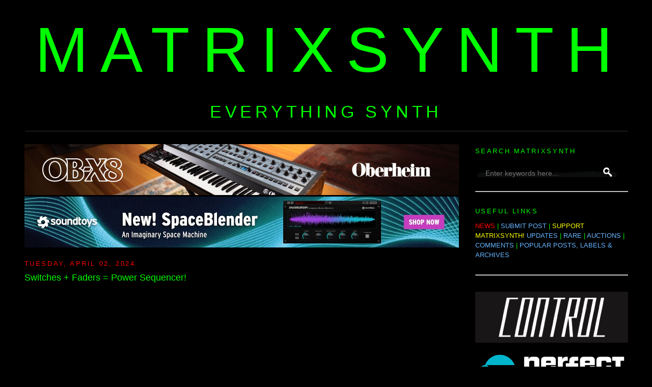

--- FILE ---
content_type: text/html; charset=utf-8
request_url: https://www.google.com/recaptcha/api2/aframe
body_size: 266
content:
<!DOCTYPE HTML><html><head><meta http-equiv="content-type" content="text/html; charset=UTF-8"></head><body><script nonce="xe8yllOa-eovmPqDUrJX3g">/** Anti-fraud and anti-abuse applications only. See google.com/recaptcha */ try{var clients={'sodar':'https://pagead2.googlesyndication.com/pagead/sodar?'};window.addEventListener("message",function(a){try{if(a.source===window.parent){var b=JSON.parse(a.data);var c=clients[b['id']];if(c){var d=document.createElement('img');d.src=c+b['params']+'&rc='+(localStorage.getItem("rc::a")?sessionStorage.getItem("rc::b"):"");window.document.body.appendChild(d);sessionStorage.setItem("rc::e",parseInt(sessionStorage.getItem("rc::e")||0)+1);localStorage.setItem("rc::h",'1768275574551');}}}catch(b){}});window.parent.postMessage("_grecaptcha_ready", "*");}catch(b){}</script></body></html>

--- FILE ---
content_type: text/plain
request_url: https://www.google-analytics.com/j/collect?v=1&_v=j102&a=1281862892&t=pageview&_s=1&dl=https%3A%2F%2Fwww.matrixsynth.com%2F2024%2F04%2Fswitches-faders-power-sequencer.html&ul=en-us%40posix&dt=MATRIXSYNTH%3A%20Switches%20%2B%20Faders%20%3D%20Power%20Sequencer!&sr=1280x720&vp=1280x720&_u=IADAAEABAAAAACAAI~&jid=1137513012&gjid=1080952735&cid=733763841.1768275570&tid=UA-251324-1&_gid=454123005.1768275572&_r=1&_slc=1&z=1348757149
body_size: -569
content:
2,cG-LLY1H2RCH2